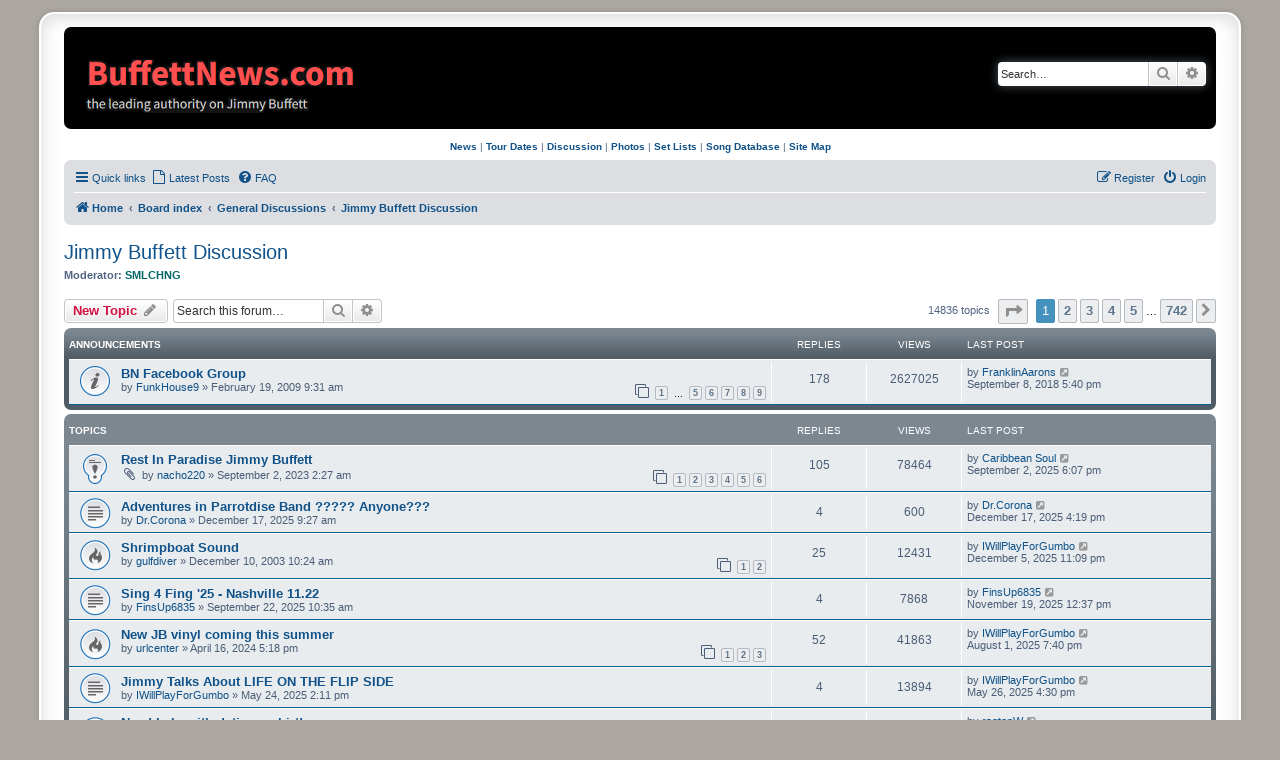

--- FILE ---
content_type: text/html; charset=UTF-8
request_url: https://www.buffettnews.com/forum/viewforum.php?f=1&sid=b5b3d1e2b538c3864b16e55b87fef54b
body_size: 10253
content:
<!DOCTYPE html>
<html dir="ltr" lang="en-gb">
<head>
<meta charset="utf-8" />
<meta http-equiv="X-UA-Compatible" content="IE=edge">
<meta name="viewport" content="width=device-width, initial-scale=1" />

<title>Jimmy Buffett Discussion - BuffettNews.com</title>


	<link rel="canonical" href="https://www.buffettnews.com/forum/viewforum.php?f=1">

<!--
	phpBB style name: prosilver Special Edition
	Based on style:   prosilver (this is the default phpBB3 style)
	Original author:  Tom Beddard ( http://www.subBlue.com/ )
	Modified by:      phpBB Limited ( https://www.phpbb.com/ )
-->


<link href="./styles/prosilver/theme/normalize.css?assets_version=61" rel="stylesheet">
<link href="./styles/prosilver/theme/base.css?assets_version=61" rel="stylesheet">
<link href="./styles/prosilver/theme/utilities.css?assets_version=61" rel="stylesheet">
<link href="./styles/prosilver/theme/common.css?assets_version=61" rel="stylesheet">
<link href="./styles/prosilver/theme/links.css?assets_version=61" rel="stylesheet">
<link href="./styles/prosilver/theme/content.css?assets_version=61" rel="stylesheet">
<link href="./styles/prosilver/theme/buttons.css?assets_version=61" rel="stylesheet">
<link href="./styles/prosilver/theme/cp.css?assets_version=61" rel="stylesheet">
<link href="./styles/prosilver/theme/forms.css?assets_version=61" rel="stylesheet">
<link href="./styles/prosilver/theme/icons.css?assets_version=61" rel="stylesheet">
<link href="./styles/prosilver/theme/colours.css?assets_version=61" rel="stylesheet">
<link href="./styles/prosilver/theme/responsive.css?assets_version=61" rel="stylesheet">

<link href="./assets/css/font-awesome.min.css?assets_version=61" rel="stylesheet">
<link href="./styles/prosilver_se/theme/stylesheet.css?assets_version=61" rel="stylesheet">
<link href="./styles/prosilver/theme/en_us/stylesheet.css?assets_version=61" rel="stylesheet">




<!--[if lte IE 9]>
	<link href="./styles/prosilver/theme/tweaks.css?assets_version=61" rel="stylesheet">
<![endif]-->






<script>
  (function(i,s,o,g,r,a,m){i['GoogleAnalyticsObject']=r;i[r]=i[r]||function(){
  (i[r].q=i[r].q||[]).push(arguments)},i[r].l=1*new Date();a=s.createElement(o),
  m=s.getElementsByTagName(o)[0];a.async=1;a.src=g;m.parentNode.insertBefore(a,m)
  })(window,document,'script','//www.google-analytics.com/analytics.js','ga');

  ga('create', 'UA-4297762-1', 'auto');
  ga('send', 'pageview');

</script>

</head>
<body id="phpbb" class="nojs notouch section-viewforum ltr ">


<div id="wrap" class="wrap">
	<a id="top" class="top-anchor" accesskey="t"></a>
	<div id="page-header">
		<div class="headerbar" role="banner">
					<div class="inner">

			<div id="site-description" class="site-description">
				<a id="logo" class="logo" href="https://www.buffettnews.com" title="Home">
					<span class="site_logo"></span>
				</a>
				<h1>BuffettNews.com</h1>

<div style="padding-top: 20px; padding-left: 1px;">
	<div class="alignleft">
     <script type="text/javascript">
       	amzn_assoc_ad_type = "banner";
	amzn_assoc_marketplace = "amazon";
	amzn_assoc_region = "US";
	amzn_assoc_placement = "assoc_banner_placement_default";
	amzn_assoc_banner_type = "ez";
	amzn_assoc_p = "13";
	amzn_assoc_width = "468";
	amzn_assoc_height = "60";
	amzn_assoc_tracking_id = "thefeedingfrenzy";
	amzn_assoc_linkid = "1536de333098debac62c753213d21a22";
     </script>
     <script src="//z-na.amazon-adsystem.com/widgets/q?ServiceVersion=20070822&Operation=GetScript&ID=OneJS&WS=1"></script>
    </div>
</div>

				<p class="skiplink"><a href="#start_here">Skip to content</a></p>
			</div>

									<div id="search-box" class="search-box search-header" role="search">
				<form action="./search.php?sid=747b20d3de92b056b876455f7ffcd468" method="get" id="search">
				<fieldset>
					<input name="keywords" id="keywords" type="search" maxlength="128" title="Search for keywords" class="inputbox search tiny" size="20" value="" placeholder="Search…" />
					<button class="button button-search" type="submit" title="Search">
						<i class="icon fa-search fa-fw" aria-hidden="true"></i><span class="sr-only">Search</span>
					</button>
					<a href="./search.php?sid=747b20d3de92b056b876455f7ffcd468" class="button button-search-end" title="Advanced search">
						<i class="icon fa-cog fa-fw" aria-hidden="true"></i><span class="sr-only">Advanced search</span>
					</a>
					<input type="hidden" name="sid" value="747b20d3de92b056b876455f7ffcd468" />

				</fieldset>
				</form>
			</div>
						
			</div>
					</div>
		
<div style="padding-top: 8px; padding-bottom: 8px;">
<center><a href=https://www.buffettnews.com/><b>News</b></a> | <a href=https://www.buffettnews.com/tourdates/><b>Tour Dates</b></a> | <a href=https://www.buffettnews.com/forum/><b>Discussion</b></a> | <a href=https://www.buffettnews.com/photo-gallery/><b>Photos</b></a> | <a href=https://www.buffettnews.com/resources/setlists/><b>Set Lists</b></a> | <a href=https://www.buffettnews.com/resources/songs/><b>Song Database</b></a> | <a href=https://www.buffettnews.com/sitemap/><b>Site Map</b></a></center>
</div>
		<div class="navbar" role="navigation">
	<div class="inner">

	<ul id="nav-main" class="nav-main linklist" role="menubar">

		<li id="quick-links" class="quick-links dropdown-container responsive-menu" data-skip-responsive="true">
			<a href="#" class="dropdown-trigger">
				<i class="icon fa-bars fa-fw" aria-hidden="true"></i><span>Quick links</span>
			</a>
			<div class="dropdown">
				<div class="pointer"><div class="pointer-inner"></div></div>
				<ul class="dropdown-contents" role="menu">
					
											<li class="separator"></li>
																									<li>
								<a href="./search.php?search_id=unanswered&amp;sid=747b20d3de92b056b876455f7ffcd468" role="menuitem">
									<i class="icon fa-file-o fa-fw icon-gray" aria-hidden="true"></i><span>Unanswered topics</span>
								</a>
							</li>
							<li>
								<a href="./search.php?search_id=active_topics&amp;sid=747b20d3de92b056b876455f7ffcd468" role="menuitem">
									<i class="icon fa-file-o fa-fw icon-blue" aria-hidden="true"></i><span>Active topics</span>
								</a>
							</li>
							<li class="separator"></li>
							<li>
								<a href="./search.php?sid=747b20d3de92b056b876455f7ffcd468" role="menuitem">
									<i class="icon fa-search fa-fw" aria-hidden="true"></i><span>Search</span>
								</a>
							</li>
					
										<li class="separator"></li>

									</ul>
			</div>
		</li>

		
		<li data-last-responsive="true">
			<a href="./search.php?search_id=active_topics&amp;sid=747b20d3de92b056b876455f7ffcd468" title="Latest Posts" role="menuitem">
				<i class="icon fa-file-o fa-fw" aria-hidden="true"></i><span>Latest Posts</span>
			</a>
		</li>


		<li data-skip-responsive="true">
			<a href="/forum/app.php/help/faq?sid=747b20d3de92b056b876455f7ffcd468" rel="help" title="Frequently Asked Questions" role="menuitem">
				<i class="icon fa-question-circle fa-fw" aria-hidden="true"></i><span>FAQ</span>
			</a>
		</li>
						
			<li class="rightside"  data-skip-responsive="true">
			<a href="./ucp.php?mode=login&amp;redirect=viewforum.php%3Ff%3D1&amp;sid=747b20d3de92b056b876455f7ffcd468" title="Login" accesskey="x" role="menuitem">
				<i class="icon fa-power-off fa-fw" aria-hidden="true"></i><span>Login</span>
			</a>
		</li>
					<li class="rightside" data-skip-responsive="true">
				<a href="./ucp.php?mode=register&amp;sid=747b20d3de92b056b876455f7ffcd468" role="menuitem">
					<i class="icon fa-pencil-square-o  fa-fw" aria-hidden="true"></i><span>Register</span>
				</a>
			</li>
						</ul>

	<ul id="nav-breadcrumbs" class="nav-breadcrumbs linklist navlinks" role="menubar">
				
		
		<li class="breadcrumbs" itemscope itemtype="https://schema.org/BreadcrumbList">

							<span class="crumb" itemtype="https://schema.org/ListItem" itemprop="itemListElement" itemscope><a itemprop="item" href="https://www.buffettnews.com" data-navbar-reference="home"><i class="icon fa-home fa-fw" aria-hidden="true"></i><span itemprop="name">Home</span></a><meta itemprop="position" content="1" /></span>
			
							<span class="crumb" itemtype="https://schema.org/ListItem" itemprop="itemListElement" itemscope><a itemprop="item" href="./index.php?sid=747b20d3de92b056b876455f7ffcd468" accesskey="h" data-navbar-reference="index"><span itemprop="name">Board index</span></a><meta itemprop="position" content="2" /></span>

											
								<span class="crumb" itemtype="https://schema.org/ListItem" itemprop="itemListElement" itemscope data-forum-id="58"><a itemprop="item" href="./viewforum.php?f=58&amp;sid=747b20d3de92b056b876455f7ffcd468"><span itemprop="name">General Discussions</span></a><meta itemprop="position" content="3" /></span>
															
								<span class="crumb" itemtype="https://schema.org/ListItem" itemprop="itemListElement" itemscope data-forum-id="1"><a itemprop="item" href="./viewforum.php?f=1&amp;sid=747b20d3de92b056b876455f7ffcd468"><span itemprop="name">Jimmy Buffett Discussion</span></a><meta itemprop="position" content="4" /></span>
							
					</li>

		
					<li class="rightside responsive-search">
				<a href="./search.php?sid=747b20d3de92b056b876455f7ffcd468" title="View the advanced search options" role="menuitem">
					<i class="icon fa-search fa-fw" aria-hidden="true"></i><span class="sr-only">Search</span>
				</a>
			</li>
			</ul>

	</div>
</div>
	</div>

	
	<a id="start_here" class="anchor"></a>
	<div id="page-body" class="page-body" role="main">
		
		<h2 class="forum-title"><a href="./viewforum.php?f=1&amp;sid=747b20d3de92b056b876455f7ffcd468">Jimmy Buffett Discussion</a></h2>
<div>
	<!-- NOTE: remove the style="display: none" when you want to have the forum description on the forum body -->
	<div style="display: none !important;">Here you can discuss any Buffett related topic.<br /></div>	<p><strong>Moderator:</strong> <a href="./memberlist.php?mode=viewprofile&amp;u=1117&amp;sid=747b20d3de92b056b876455f7ffcd468" style="color: #006666;" class="username-coloured">SMLCHNG</a></p></div>



	<div class="action-bar bar-top">

				
		<a href="./posting.php?mode=post&amp;f=1&amp;sid=747b20d3de92b056b876455f7ffcd468" class="button" title="Post a new topic">
							<span>New Topic</span> <i class="icon fa-pencil fa-fw" aria-hidden="true"></i>
					</a>
				
			<div class="search-box" role="search">
			<form method="get" id="forum-search" action="./search.php?sid=747b20d3de92b056b876455f7ffcd468">
			<fieldset>
				<input class="inputbox search tiny" type="search" name="keywords" id="search_keywords" size="20" placeholder="Search this forum…" />
				<button class="button button-search" type="submit" title="Search">
					<i class="icon fa-search fa-fw" aria-hidden="true"></i><span class="sr-only">Search</span>
				</button>
				<a href="./search.php?fid%5B%5D=1&amp;sid=747b20d3de92b056b876455f7ffcd468" class="button button-search-end" title="Advanced search">
					<i class="icon fa-cog fa-fw" aria-hidden="true"></i><span class="sr-only">Advanced search</span>
				</a>
				<input type="hidden" name="fid[0]" value="1" />
<input type="hidden" name="sid" value="747b20d3de92b056b876455f7ffcd468" />

			</fieldset>
			</form>
		</div>
	
	<div class="pagination">
				14836 topics
					<ul>
	<li class="dropdown-container dropdown-button-control dropdown-page-jump page-jump">
		<a class="button button-icon-only dropdown-trigger" href="#" title="Click to jump to page…" role="button"><i class="icon fa-level-down fa-rotate-270" aria-hidden="true"></i><span class="sr-only">Page <strong>1</strong> of <strong>742</strong></span></a>
		<div class="dropdown">
			<div class="pointer"><div class="pointer-inner"></div></div>
			<ul class="dropdown-contents">
				<li>Jump to page:</li>
				<li class="page-jump-form">
					<input type="number" name="page-number" min="1" max="999999" title="Enter the page number you wish to go to" class="inputbox tiny" data-per-page="20" data-base-url=".&#x2F;viewforum.php&#x3F;f&#x3D;1&amp;amp&#x3B;sid&#x3D;747b20d3de92b056b876455f7ffcd468" data-start-name="start" />
					<input class="button2" value="Go" type="button" />
				</li>
			</ul>
		</div>
	</li>
		<li class="active"><span>1</span></li>
				<li><a class="button" href="./viewforum.php?f=1&amp;sid=747b20d3de92b056b876455f7ffcd468&amp;start=20" role="button">2</a></li>
				<li><a class="button" href="./viewforum.php?f=1&amp;sid=747b20d3de92b056b876455f7ffcd468&amp;start=40" role="button">3</a></li>
				<li><a class="button" href="./viewforum.php?f=1&amp;sid=747b20d3de92b056b876455f7ffcd468&amp;start=60" role="button">4</a></li>
				<li><a class="button" href="./viewforum.php?f=1&amp;sid=747b20d3de92b056b876455f7ffcd468&amp;start=80" role="button">5</a></li>
			<li class="ellipsis" role="separator"><span>…</span></li>
				<li><a class="button" href="./viewforum.php?f=1&amp;sid=747b20d3de92b056b876455f7ffcd468&amp;start=14820" role="button">742</a></li>
				<li class="arrow next"><a class="button button-icon-only" href="./viewforum.php?f=1&amp;sid=747b20d3de92b056b876455f7ffcd468&amp;start=20" rel="next" role="button"><i class="icon fa-chevron-right fa-fw" aria-hidden="true"></i><span class="sr-only">Next</span></a></li>
	</ul>
			</div>

	</div>




	
			<div class="forumbg announcement">
		<div class="inner">
		<ul class="topiclist">
			<li class="header">
				<dl class="row-item">
					<dt><div class="list-inner">Announcements</div></dt>
					<dd class="posts">Replies</dd>
					<dd class="views">Views</dd>
					<dd class="lastpost"><span>Last post</span></dd>
				</dl>
			</li>
		</ul>
		<ul class="topiclist topics">
	
				<li class="row bg1 global-announce">
						<dl class="row-item global_read">
				<dt title="No unread posts">
										<div class="list-inner">
																		<a href="./viewtopic.php?t=75560&amp;sid=747b20d3de92b056b876455f7ffcd468" class="topictitle">BN Facebook Group</a>																								<br />
						
												<div class="responsive-show" style="display: none;">
							Last post by <a href="./memberlist.php?mode=viewprofile&amp;u=32003&amp;sid=747b20d3de92b056b876455f7ffcd468" class="username">FranklinAarons</a> &laquo; <a href="./viewtopic.php?p=4142609&amp;sid=747b20d3de92b056b876455f7ffcd468#p4142609" title="Go to last post"><time datetime="2018-09-08T21:40:35+00:00">September 8, 2018 5:40 pm</time></a>
													</div>
														<span class="responsive-show left-box" style="display: none;">Replies: <strong>178</strong></span>
													
						<div class="topic-poster responsive-hide left-box">
																												by <a href="./memberlist.php?mode=viewprofile&amp;u=13314&amp;sid=747b20d3de92b056b876455f7ffcd468" class="username">FunkHouse9</a> &raquo; <time datetime="2009-02-19T14:31:11+00:00">February 19, 2009 9:31 am</time>
																				</div>

												<div class="pagination">
							<span><i class="icon fa-clone fa-fw" aria-hidden="true"></i></span>
							<ul>
															<li><a class="button" href="./viewtopic.php?t=75560&amp;sid=747b20d3de92b056b876455f7ffcd468">1</a></li>
																							<li class="ellipsis"><span>…</span></li>
																							<li><a class="button" href="./viewtopic.php?t=75560&amp;sid=747b20d3de92b056b876455f7ffcd468&amp;start=80">5</a></li>
																							<li><a class="button" href="./viewtopic.php?t=75560&amp;sid=747b20d3de92b056b876455f7ffcd468&amp;start=100">6</a></li>
																							<li><a class="button" href="./viewtopic.php?t=75560&amp;sid=747b20d3de92b056b876455f7ffcd468&amp;start=120">7</a></li>
																							<li><a class="button" href="./viewtopic.php?t=75560&amp;sid=747b20d3de92b056b876455f7ffcd468&amp;start=140">8</a></li>
																							<li><a class="button" href="./viewtopic.php?t=75560&amp;sid=747b20d3de92b056b876455f7ffcd468&amp;start=160">9</a></li>
																																													</ul>
						</div>
						
											</div>
				</dt>
				<dd class="posts">178 <dfn>Replies</dfn></dd>
				<dd class="views">2627025 <dfn>Views</dfn></dd>
				<dd class="lastpost">
					<span><dfn>Last post </dfn>by <a href="./memberlist.php?mode=viewprofile&amp;u=32003&amp;sid=747b20d3de92b056b876455f7ffcd468" class="username">FranklinAarons</a>													<a href="./viewtopic.php?p=4142609&amp;sid=747b20d3de92b056b876455f7ffcd468#p4142609" title="Go to last post">
								<i class="icon fa-external-link-square fa-fw icon-lightgray icon-md" aria-hidden="true"></i><span class="sr-only"></span>
							</a>
												<br /><time datetime="2018-09-08T21:40:35+00:00">September 8, 2018 5:40 pm</time>
					</span>
				</dd>
			</dl>
					</li>
		
	

			</ul>
		</div>
	</div>
	
			<div class="forumbg">
		<div class="inner">
		<ul class="topiclist">
			<li class="header">
				<dl class="row-item">
					<dt><div class="list-inner">Topics</div></dt>
					<dd class="posts">Replies</dd>
					<dd class="views">Views</dd>
					<dd class="lastpost"><span>Last post</span></dd>
				</dl>
			</li>
		</ul>
		<ul class="topiclist topics">
	
				<li class="row bg2 sticky">
						<dl class="row-item sticky_read">
				<dt title="No unread posts">
										<div class="list-inner">
																		<a href="./viewtopic.php?t=103146&amp;sid=747b20d3de92b056b876455f7ffcd468" class="topictitle">Rest In Paradise Jimmy Buffett</a>																								<br />
						
												<div class="responsive-show" style="display: none;">
							Last post by <a href="./memberlist.php?mode=viewprofile&amp;u=8&amp;sid=747b20d3de92b056b876455f7ffcd468" class="username">Caribbean Soul</a> &laquo; <a href="./viewtopic.php?p=4229077&amp;sid=747b20d3de92b056b876455f7ffcd468#p4229077" title="Go to last post"><time datetime="2025-09-02T22:07:20+00:00">September 2, 2025 6:07 pm</time></a>
													</div>
														<span class="responsive-show left-box" style="display: none;">Replies: <strong>105</strong></span>
													
						<div class="topic-poster responsive-hide left-box">
														<i class="icon fa-paperclip fa-fw" aria-hidden="true"></i>														by <a href="./memberlist.php?mode=viewprofile&amp;u=38302&amp;sid=747b20d3de92b056b876455f7ffcd468" class="username">nacho220</a> &raquo; <time datetime="2023-09-02T06:27:33+00:00">September 2, 2023 2:27 am</time>
																				</div>

												<div class="pagination">
							<span><i class="icon fa-clone fa-fw" aria-hidden="true"></i></span>
							<ul>
															<li><a class="button" href="./viewtopic.php?t=103146&amp;sid=747b20d3de92b056b876455f7ffcd468">1</a></li>
																							<li><a class="button" href="./viewtopic.php?t=103146&amp;sid=747b20d3de92b056b876455f7ffcd468&amp;start=20">2</a></li>
																							<li><a class="button" href="./viewtopic.php?t=103146&amp;sid=747b20d3de92b056b876455f7ffcd468&amp;start=40">3</a></li>
																							<li><a class="button" href="./viewtopic.php?t=103146&amp;sid=747b20d3de92b056b876455f7ffcd468&amp;start=60">4</a></li>
																							<li><a class="button" href="./viewtopic.php?t=103146&amp;sid=747b20d3de92b056b876455f7ffcd468&amp;start=80">5</a></li>
																							<li><a class="button" href="./viewtopic.php?t=103146&amp;sid=747b20d3de92b056b876455f7ffcd468&amp;start=100">6</a></li>
																																													</ul>
						</div>
						
											</div>
				</dt>
				<dd class="posts">105 <dfn>Replies</dfn></dd>
				<dd class="views">78464 <dfn>Views</dfn></dd>
				<dd class="lastpost">
					<span><dfn>Last post </dfn>by <a href="./memberlist.php?mode=viewprofile&amp;u=8&amp;sid=747b20d3de92b056b876455f7ffcd468" class="username">Caribbean Soul</a>													<a href="./viewtopic.php?p=4229077&amp;sid=747b20d3de92b056b876455f7ffcd468#p4229077" title="Go to last post">
								<i class="icon fa-external-link-square fa-fw icon-lightgray icon-md" aria-hidden="true"></i><span class="sr-only"></span>
							</a>
												<br /><time datetime="2025-09-02T22:07:20+00:00">September 2, 2025 6:07 pm</time>
					</span>
				</dd>
			</dl>
					</li>
		
	

	
	
				<li class="row bg1">
						<dl class="row-item topic_read">
				<dt title="No unread posts">
										<div class="list-inner">
																		<a href="./viewtopic.php?t=104284&amp;sid=747b20d3de92b056b876455f7ffcd468" class="topictitle">Adventures in Parrotdise Band ????? Anyone???</a>																								<br />
						
												<div class="responsive-show" style="display: none;">
							Last post by <a href="./memberlist.php?mode=viewprofile&amp;u=2177&amp;sid=747b20d3de92b056b876455f7ffcd468" class="username">Dr.Corona</a> &laquo; <a href="./viewtopic.php?p=4231074&amp;sid=747b20d3de92b056b876455f7ffcd468#p4231074" title="Go to last post"><time datetime="2025-12-17T21:19:30+00:00">December 17, 2025 4:19 pm</time></a>
													</div>
														<span class="responsive-show left-box" style="display: none;">Replies: <strong>4</strong></span>
													
						<div class="topic-poster responsive-hide left-box">
																												by <a href="./memberlist.php?mode=viewprofile&amp;u=2177&amp;sid=747b20d3de92b056b876455f7ffcd468" class="username">Dr.Corona</a> &raquo; <time datetime="2025-12-17T14:27:07+00:00">December 17, 2025 9:27 am</time>
																				</div>

						
											</div>
				</dt>
				<dd class="posts">4 <dfn>Replies</dfn></dd>
				<dd class="views">600 <dfn>Views</dfn></dd>
				<dd class="lastpost">
					<span><dfn>Last post </dfn>by <a href="./memberlist.php?mode=viewprofile&amp;u=2177&amp;sid=747b20d3de92b056b876455f7ffcd468" class="username">Dr.Corona</a>													<a href="./viewtopic.php?p=4231074&amp;sid=747b20d3de92b056b876455f7ffcd468#p4231074" title="Go to last post">
								<i class="icon fa-external-link-square fa-fw icon-lightgray icon-md" aria-hidden="true"></i><span class="sr-only"></span>
							</a>
												<br /><time datetime="2025-12-17T21:19:30+00:00">December 17, 2025 4:19 pm</time>
					</span>
				</dd>
			</dl>
					</li>
		
	

	
	
				<li class="row bg2">
						<dl class="row-item topic_read_hot">
				<dt title="No unread posts">
										<div class="list-inner">
																		<a href="./viewtopic.php?t=19838&amp;sid=747b20d3de92b056b876455f7ffcd468" class="topictitle">Shrimpboat Sound</a>																								<br />
						
												<div class="responsive-show" style="display: none;">
							Last post by <a href="./memberlist.php?mode=viewprofile&amp;u=39282&amp;sid=747b20d3de92b056b876455f7ffcd468" class="username">IWillPlayForGumbo</a> &laquo; <a href="./viewtopic.php?p=4230794&amp;sid=747b20d3de92b056b876455f7ffcd468#p4230794" title="Go to last post"><time datetime="2025-12-06T04:09:01+00:00">December 5, 2025 11:09 pm</time></a>
													</div>
														<span class="responsive-show left-box" style="display: none;">Replies: <strong>25</strong></span>
													
						<div class="topic-poster responsive-hide left-box">
																												by <a href="./memberlist.php?mode=viewprofile&amp;u=1209&amp;sid=747b20d3de92b056b876455f7ffcd468" class="username">gulfdiver</a> &raquo; <time datetime="2003-12-10T15:24:09+00:00">December 10, 2003 10:24 am</time>
																				</div>

												<div class="pagination">
							<span><i class="icon fa-clone fa-fw" aria-hidden="true"></i></span>
							<ul>
															<li><a class="button" href="./viewtopic.php?t=19838&amp;sid=747b20d3de92b056b876455f7ffcd468">1</a></li>
																							<li><a class="button" href="./viewtopic.php?t=19838&amp;sid=747b20d3de92b056b876455f7ffcd468&amp;start=20">2</a></li>
																																													</ul>
						</div>
						
											</div>
				</dt>
				<dd class="posts">25 <dfn>Replies</dfn></dd>
				<dd class="views">12431 <dfn>Views</dfn></dd>
				<dd class="lastpost">
					<span><dfn>Last post </dfn>by <a href="./memberlist.php?mode=viewprofile&amp;u=39282&amp;sid=747b20d3de92b056b876455f7ffcd468" class="username">IWillPlayForGumbo</a>													<a href="./viewtopic.php?p=4230794&amp;sid=747b20d3de92b056b876455f7ffcd468#p4230794" title="Go to last post">
								<i class="icon fa-external-link-square fa-fw icon-lightgray icon-md" aria-hidden="true"></i><span class="sr-only"></span>
							</a>
												<br /><time datetime="2025-12-06T04:09:01+00:00">December 5, 2025 11:09 pm</time>
					</span>
				</dd>
			</dl>
					</li>
		
	

	
	
				<li class="row bg1">
						<dl class="row-item topic_read">
				<dt title="No unread posts">
										<div class="list-inner">
																		<a href="./viewtopic.php?t=104186&amp;sid=747b20d3de92b056b876455f7ffcd468" class="topictitle">Sing 4 Fing '25 - Nashville 11.22</a>																								<br />
						
												<div class="responsive-show" style="display: none;">
							Last post by <a href="./memberlist.php?mode=viewprofile&amp;u=26881&amp;sid=747b20d3de92b056b876455f7ffcd468" class="username">FinsUp6835</a> &laquo; <a href="./viewtopic.php?p=4230555&amp;sid=747b20d3de92b056b876455f7ffcd468#p4230555" title="Go to last post"><time datetime="2025-11-19T17:37:03+00:00">November 19, 2025 12:37 pm</time></a>
													</div>
														<span class="responsive-show left-box" style="display: none;">Replies: <strong>4</strong></span>
													
						<div class="topic-poster responsive-hide left-box">
																												by <a href="./memberlist.php?mode=viewprofile&amp;u=26881&amp;sid=747b20d3de92b056b876455f7ffcd468" class="username">FinsUp6835</a> &raquo; <time datetime="2025-09-22T14:35:44+00:00">September 22, 2025 10:35 am</time>
																				</div>

						
											</div>
				</dt>
				<dd class="posts">4 <dfn>Replies</dfn></dd>
				<dd class="views">7868 <dfn>Views</dfn></dd>
				<dd class="lastpost">
					<span><dfn>Last post </dfn>by <a href="./memberlist.php?mode=viewprofile&amp;u=26881&amp;sid=747b20d3de92b056b876455f7ffcd468" class="username">FinsUp6835</a>													<a href="./viewtopic.php?p=4230555&amp;sid=747b20d3de92b056b876455f7ffcd468#p4230555" title="Go to last post">
								<i class="icon fa-external-link-square fa-fw icon-lightgray icon-md" aria-hidden="true"></i><span class="sr-only"></span>
							</a>
												<br /><time datetime="2025-11-19T17:37:03+00:00">November 19, 2025 12:37 pm</time>
					</span>
				</dd>
			</dl>
					</li>
		
	

	
	
				<li class="row bg2">
						<dl class="row-item topic_read_hot">
				<dt title="No unread posts">
										<div class="list-inner">
																		<a href="./viewtopic.php?t=103521&amp;sid=747b20d3de92b056b876455f7ffcd468" class="topictitle">New JB vinyl coming this summer</a>																								<br />
						
												<div class="responsive-show" style="display: none;">
							Last post by <a href="./memberlist.php?mode=viewprofile&amp;u=39282&amp;sid=747b20d3de92b056b876455f7ffcd468" class="username">IWillPlayForGumbo</a> &laquo; <a href="./viewtopic.php?p=4228508&amp;sid=747b20d3de92b056b876455f7ffcd468#p4228508" title="Go to last post"><time datetime="2025-08-01T23:40:23+00:00">August 1, 2025 7:40 pm</time></a>
													</div>
														<span class="responsive-show left-box" style="display: none;">Replies: <strong>52</strong></span>
													
						<div class="topic-poster responsive-hide left-box">
																												by <a href="./memberlist.php?mode=viewprofile&amp;u=4806&amp;sid=747b20d3de92b056b876455f7ffcd468" class="username">urlcenter</a> &raquo; <time datetime="2024-04-16T21:18:04+00:00">April 16, 2024 5:18 pm</time>
																				</div>

												<div class="pagination">
							<span><i class="icon fa-clone fa-fw" aria-hidden="true"></i></span>
							<ul>
															<li><a class="button" href="./viewtopic.php?t=103521&amp;sid=747b20d3de92b056b876455f7ffcd468">1</a></li>
																							<li><a class="button" href="./viewtopic.php?t=103521&amp;sid=747b20d3de92b056b876455f7ffcd468&amp;start=20">2</a></li>
																							<li><a class="button" href="./viewtopic.php?t=103521&amp;sid=747b20d3de92b056b876455f7ffcd468&amp;start=40">3</a></li>
																																													</ul>
						</div>
						
											</div>
				</dt>
				<dd class="posts">52 <dfn>Replies</dfn></dd>
				<dd class="views">41863 <dfn>Views</dfn></dd>
				<dd class="lastpost">
					<span><dfn>Last post </dfn>by <a href="./memberlist.php?mode=viewprofile&amp;u=39282&amp;sid=747b20d3de92b056b876455f7ffcd468" class="username">IWillPlayForGumbo</a>													<a href="./viewtopic.php?p=4228508&amp;sid=747b20d3de92b056b876455f7ffcd468#p4228508" title="Go to last post">
								<i class="icon fa-external-link-square fa-fw icon-lightgray icon-md" aria-hidden="true"></i><span class="sr-only"></span>
							</a>
												<br /><time datetime="2025-08-01T23:40:23+00:00">August 1, 2025 7:40 pm</time>
					</span>
				</dd>
			</dl>
					</li>
		
	

	
	
				<li class="row bg1">
						<dl class="row-item topic_read">
				<dt title="No unread posts">
										<div class="list-inner">
																		<a href="./viewtopic.php?t=104031&amp;sid=747b20d3de92b056b876455f7ffcd468" class="topictitle">Jimmy Talks About LIFE ON THE FLIP SIDE</a>																								<br />
						
												<div class="responsive-show" style="display: none;">
							Last post by <a href="./memberlist.php?mode=viewprofile&amp;u=39282&amp;sid=747b20d3de92b056b876455f7ffcd468" class="username">IWillPlayForGumbo</a> &laquo; <a href="./viewtopic.php?p=4227286&amp;sid=747b20d3de92b056b876455f7ffcd468#p4227286" title="Go to last post"><time datetime="2025-05-26T20:30:24+00:00">May 26, 2025 4:30 pm</time></a>
													</div>
														<span class="responsive-show left-box" style="display: none;">Replies: <strong>4</strong></span>
													
						<div class="topic-poster responsive-hide left-box">
																												by <a href="./memberlist.php?mode=viewprofile&amp;u=39282&amp;sid=747b20d3de92b056b876455f7ffcd468" class="username">IWillPlayForGumbo</a> &raquo; <time datetime="2025-05-24T18:11:21+00:00">May 24, 2025 2:11 pm</time>
																				</div>

						
											</div>
				</dt>
				<dd class="posts">4 <dfn>Replies</dfn></dd>
				<dd class="views">13894 <dfn>Views</dfn></dd>
				<dd class="lastpost">
					<span><dfn>Last post </dfn>by <a href="./memberlist.php?mode=viewprofile&amp;u=39282&amp;sid=747b20d3de92b056b876455f7ffcd468" class="username">IWillPlayForGumbo</a>													<a href="./viewtopic.php?p=4227286&amp;sid=747b20d3de92b056b876455f7ffcd468#p4227286" title="Go to last post">
								<i class="icon fa-external-link-square fa-fw icon-lightgray icon-md" aria-hidden="true"></i><span class="sr-only"></span>
							</a>
												<br /><time datetime="2025-05-26T20:30:24+00:00">May 26, 2025 4:30 pm</time>
					</span>
				</dd>
			</dl>
					</li>
		
	

	
	
				<li class="row bg2">
						<dl class="row-item topic_read_hot">
				<dt title="No unread posts">
										<div class="list-inner">
																		<a href="./viewtopic.php?t=10480&amp;sid=747b20d3de92b056b876455f7ffcd468" class="topictitle">Need help with dating a shirt!</a>																								<br />
						
												<div class="responsive-show" style="display: none;">
							Last post by <a href="./memberlist.php?mode=viewprofile&amp;u=1144&amp;sid=747b20d3de92b056b876455f7ffcd468" class="username">ragtopW</a> &laquo; <a href="./viewtopic.php?p=4227262&amp;sid=747b20d3de92b056b876455f7ffcd468#p4227262" title="Go to last post"><time datetime="2025-05-25T06:00:02+00:00">May 25, 2025 2:00 am</time></a>
													</div>
														<span class="responsive-show left-box" style="display: none;">Replies: <strong>1419</strong></span>
													
						<div class="topic-poster responsive-hide left-box">
														<i class="icon fa-paperclip fa-fw" aria-hidden="true"></i>														by <a href="./memberlist.php?mode=viewprofile&amp;u=2057&amp;sid=747b20d3de92b056b876455f7ffcd468" class="username">UnpopularPoet80</a> &raquo; <time datetime="2002-04-22T21:54:00+00:00">April 22, 2002 5:54 pm</time>
																				</div>

												<div class="pagination">
							<span><i class="icon fa-clone fa-fw" aria-hidden="true"></i></span>
							<ul>
															<li><a class="button" href="./viewtopic.php?t=10480&amp;sid=747b20d3de92b056b876455f7ffcd468">1</a></li>
																							<li class="ellipsis"><span>…</span></li>
																							<li><a class="button" href="./viewtopic.php?t=10480&amp;sid=747b20d3de92b056b876455f7ffcd468&amp;start=1320">67</a></li>
																							<li><a class="button" href="./viewtopic.php?t=10480&amp;sid=747b20d3de92b056b876455f7ffcd468&amp;start=1340">68</a></li>
																							<li><a class="button" href="./viewtopic.php?t=10480&amp;sid=747b20d3de92b056b876455f7ffcd468&amp;start=1360">69</a></li>
																							<li><a class="button" href="./viewtopic.php?t=10480&amp;sid=747b20d3de92b056b876455f7ffcd468&amp;start=1380">70</a></li>
																							<li><a class="button" href="./viewtopic.php?t=10480&amp;sid=747b20d3de92b056b876455f7ffcd468&amp;start=1400">71</a></li>
																																													</ul>
						</div>
						
											</div>
				</dt>
				<dd class="posts">1419 <dfn>Replies</dfn></dd>
				<dd class="views">223239 <dfn>Views</dfn></dd>
				<dd class="lastpost">
					<span><dfn>Last post </dfn>by <a href="./memberlist.php?mode=viewprofile&amp;u=1144&amp;sid=747b20d3de92b056b876455f7ffcd468" class="username">ragtopW</a>													<a href="./viewtopic.php?p=4227262&amp;sid=747b20d3de92b056b876455f7ffcd468#p4227262" title="Go to last post">
								<i class="icon fa-external-link-square fa-fw icon-lightgray icon-md" aria-hidden="true"></i><span class="sr-only"></span>
							</a>
												<br /><time datetime="2025-05-25T06:00:02+00:00">May 25, 2025 2:00 am</time>
					</span>
				</dd>
			</dl>
					</li>
		
	

	
	
				<li class="row bg1">
						<dl class="row-item topic_read">
				<dt title="No unread posts">
										<div class="list-inner">
																		<a href="./viewtopic.php?t=91805&amp;sid=747b20d3de92b056b876455f7ffcd468" class="topictitle">Remittance man question</a>																								<br />
						
												<div class="responsive-show" style="display: none;">
							Last post by <a href="./memberlist.php?mode=viewprofile&amp;u=14236&amp;sid=747b20d3de92b056b876455f7ffcd468" class="username">LaTda!</a> &laquo; <a href="./viewtopic.php?p=4227015&amp;sid=747b20d3de92b056b876455f7ffcd468#p4227015" title="Go to last post"><time datetime="2025-05-10T23:19:30+00:00">May 10, 2025 7:19 pm</time></a>
													</div>
														<span class="responsive-show left-box" style="display: none;">Replies: <strong>21</strong></span>
													
						<div class="topic-poster responsive-hide left-box">
																												by <a href="./memberlist.php?mode=viewprofile&amp;u=1768&amp;sid=747b20d3de92b056b876455f7ffcd468" class="username">bananaman</a> &raquo; <time datetime="2013-09-02T00:43:25+00:00">September 1, 2013 8:43 pm</time>
																				</div>

												<div class="pagination">
							<span><i class="icon fa-clone fa-fw" aria-hidden="true"></i></span>
							<ul>
															<li><a class="button" href="./viewtopic.php?t=91805&amp;sid=747b20d3de92b056b876455f7ffcd468">1</a></li>
																							<li><a class="button" href="./viewtopic.php?t=91805&amp;sid=747b20d3de92b056b876455f7ffcd468&amp;start=20">2</a></li>
																																													</ul>
						</div>
						
											</div>
				</dt>
				<dd class="posts">21 <dfn>Replies</dfn></dd>
				<dd class="views">19865 <dfn>Views</dfn></dd>
				<dd class="lastpost">
					<span><dfn>Last post </dfn>by <a href="./memberlist.php?mode=viewprofile&amp;u=14236&amp;sid=747b20d3de92b056b876455f7ffcd468" class="username">LaTda!</a>													<a href="./viewtopic.php?p=4227015&amp;sid=747b20d3de92b056b876455f7ffcd468#p4227015" title="Go to last post">
								<i class="icon fa-external-link-square fa-fw icon-lightgray icon-md" aria-hidden="true"></i><span class="sr-only"></span>
							</a>
												<br /><time datetime="2025-05-10T23:19:30+00:00">May 10, 2025 7:19 pm</time>
					</span>
				</dd>
			</dl>
					</li>
		
	

	
	
				<li class="row bg2">
						<dl class="row-item topic_read_hot">
				<dt title="No unread posts">
										<div class="list-inner">
																		<a href="./viewtopic.php?t=46085&amp;sid=747b20d3de92b056b876455f7ffcd468" class="topictitle">Tailgating....How far do you go?</a>																								<br />
						
												<div class="responsive-show" style="display: none;">
							Last post by <a href="./memberlist.php?mode=viewprofile&amp;u=24646&amp;sid=747b20d3de92b056b876455f7ffcd468" style="color: #006666;" class="username-coloured">Saltx3</a> &laquo; <a href="./viewtopic.php?p=4226787&amp;sid=747b20d3de92b056b876455f7ffcd468#p4226787" title="Go to last post"><time datetime="2025-04-25T15:25:55+00:00">April 25, 2025 11:25 am</time></a>
													</div>
														<span class="responsive-show left-box" style="display: none;">Replies: <strong>75</strong></span>
													
						<div class="topic-poster responsive-hide left-box">
							<i class="icon fa-bar-chart fa-fw" aria-hidden="true"></i>																					by <a href="./memberlist.php?mode=viewprofile&amp;u=8466&amp;sid=747b20d3de92b056b876455f7ffcd468" class="username">ToplessRideFL</a> &raquo; <time datetime="2006-03-06T20:04:27+00:00">March 6, 2006 3:04 pm</time>
																				</div>

												<div class="pagination">
							<span><i class="icon fa-clone fa-fw" aria-hidden="true"></i></span>
							<ul>
															<li><a class="button" href="./viewtopic.php?t=46085&amp;sid=747b20d3de92b056b876455f7ffcd468">1</a></li>
																							<li><a class="button" href="./viewtopic.php?t=46085&amp;sid=747b20d3de92b056b876455f7ffcd468&amp;start=20">2</a></li>
																							<li><a class="button" href="./viewtopic.php?t=46085&amp;sid=747b20d3de92b056b876455f7ffcd468&amp;start=40">3</a></li>
																							<li><a class="button" href="./viewtopic.php?t=46085&amp;sid=747b20d3de92b056b876455f7ffcd468&amp;start=60">4</a></li>
																																													</ul>
						</div>
						
											</div>
				</dt>
				<dd class="posts">75 <dfn>Replies</dfn></dd>
				<dd class="views">39415 <dfn>Views</dfn></dd>
				<dd class="lastpost">
					<span><dfn>Last post </dfn>by <a href="./memberlist.php?mode=viewprofile&amp;u=24646&amp;sid=747b20d3de92b056b876455f7ffcd468" style="color: #006666;" class="username-coloured">Saltx3</a>													<a href="./viewtopic.php?p=4226787&amp;sid=747b20d3de92b056b876455f7ffcd468#p4226787" title="Go to last post">
								<i class="icon fa-external-link-square fa-fw icon-lightgray icon-md" aria-hidden="true"></i><span class="sr-only"></span>
							</a>
												<br /><time datetime="2025-04-25T15:25:55+00:00">April 25, 2025 11:25 am</time>
					</span>
				</dd>
			</dl>
					</li>
		
	

	
	
				<li class="row bg1">
						<dl class="row-item topic_read">
				<dt title="No unread posts">
										<div class="list-inner">
																		<a href="./viewtopic.php?t=103953&amp;sid=747b20d3de92b056b876455f7ffcd468" class="topictitle">Looking for Troprock performer in NJ</a>																								<br />
						
												<div class="responsive-show" style="display: none;">
							Last post by <a href="./memberlist.php?mode=viewprofile&amp;u=19062&amp;sid=747b20d3de92b056b876455f7ffcd468" class="username">Cane Garden Bay</a> &laquo; <a href="./viewtopic.php?p=4226346&amp;sid=747b20d3de92b056b876455f7ffcd468#p4226346" title="Go to last post"><time datetime="2025-03-23T17:34:02+00:00">March 23, 2025 1:34 pm</time></a>
													</div>
														<span class="responsive-show left-box" style="display: none;">Replies: <strong>3</strong></span>
													
						<div class="topic-poster responsive-hide left-box">
																												by <a href="./memberlist.php?mode=viewprofile&amp;u=39346&amp;sid=747b20d3de92b056b876455f7ffcd468" class="username">DrCasey</a> &raquo; <time datetime="2025-03-15T19:06:06+00:00">March 15, 2025 3:06 pm</time>
																				</div>

						
											</div>
				</dt>
				<dd class="posts">3 <dfn>Replies</dfn></dd>
				<dd class="views">11577 <dfn>Views</dfn></dd>
				<dd class="lastpost">
					<span><dfn>Last post </dfn>by <a href="./memberlist.php?mode=viewprofile&amp;u=19062&amp;sid=747b20d3de92b056b876455f7ffcd468" class="username">Cane Garden Bay</a>													<a href="./viewtopic.php?p=4226346&amp;sid=747b20d3de92b056b876455f7ffcd468#p4226346" title="Go to last post">
								<i class="icon fa-external-link-square fa-fw icon-lightgray icon-md" aria-hidden="true"></i><span class="sr-only"></span>
							</a>
												<br /><time datetime="2025-03-23T17:34:02+00:00">March 23, 2025 1:34 pm</time>
					</span>
				</dd>
			</dl>
					</li>
		
	

	
	
				<li class="row bg2">
						<dl class="row-item topic_read">
				<dt title="No unread posts">
										<div class="list-inner">
																		<a href="./viewtopic.php?t=23847&amp;sid=747b20d3de92b056b876455f7ffcd468" class="topictitle">Buffett's inspiration for Cheesburger in Paradise?</a>																								<br />
						
												<div class="responsive-show" style="display: none;">
							Last post by <a href="./memberlist.php?mode=viewprofile&amp;u=39282&amp;sid=747b20d3de92b056b876455f7ffcd468" class="username">IWillPlayForGumbo</a> &laquo; <a href="./viewtopic.php?p=4226333&amp;sid=747b20d3de92b056b876455f7ffcd468#p4226333" title="Go to last post"><time datetime="2025-03-21T19:11:10+00:00">March 21, 2025 3:11 pm</time></a>
													</div>
														<span class="responsive-show left-box" style="display: none;">Replies: <strong>9</strong></span>
													
						<div class="topic-poster responsive-hide left-box">
																												by <a href="./memberlist.php?mode=viewprofile&amp;u=45&amp;sid=747b20d3de92b056b876455f7ffcd468" class="username">ShrimperDan</a> &raquo; <time datetime="2004-05-11T02:34:33+00:00">May 10, 2004 10:34 pm</time>
																				</div>

						
											</div>
				</dt>
				<dd class="posts">9 <dfn>Replies</dfn></dd>
				<dd class="views">19165 <dfn>Views</dfn></dd>
				<dd class="lastpost">
					<span><dfn>Last post </dfn>by <a href="./memberlist.php?mode=viewprofile&amp;u=39282&amp;sid=747b20d3de92b056b876455f7ffcd468" class="username">IWillPlayForGumbo</a>													<a href="./viewtopic.php?p=4226333&amp;sid=747b20d3de92b056b876455f7ffcd468#p4226333" title="Go to last post">
								<i class="icon fa-external-link-square fa-fw icon-lightgray icon-md" aria-hidden="true"></i><span class="sr-only"></span>
							</a>
												<br /><time datetime="2025-03-21T19:11:10+00:00">March 21, 2025 3:11 pm</time>
					</span>
				</dd>
			</dl>
					</li>
		
	

	
	
				<li class="row bg1">
						<dl class="row-item topic_read">
				<dt title="No unread posts">
										<div class="list-inner">
																		<a href="./viewtopic.php?t=103872&amp;sid=747b20d3de92b056b876455f7ffcd468" class="topictitle">Where Are The Posthumous Releases?</a>																								<br />
						
												<div class="responsive-show" style="display: none;">
							Last post by <a href="./memberlist.php?mode=viewprofile&amp;u=114&amp;sid=747b20d3de92b056b876455f7ffcd468" class="username">jbfins</a> &laquo; <a href="./viewtopic.php?p=4226271&amp;sid=747b20d3de92b056b876455f7ffcd468#p4226271" title="Go to last post"><time datetime="2025-03-15T23:33:36+00:00">March 15, 2025 7:33 pm</time></a>
													</div>
														<span class="responsive-show left-box" style="display: none;">Replies: <strong>7</strong></span>
													
						<div class="topic-poster responsive-hide left-box">
																												by <a href="./memberlist.php?mode=viewprofile&amp;u=38500&amp;sid=747b20d3de92b056b876455f7ffcd468" class="username">Gnocco</a> &raquo; <time datetime="2025-01-23T13:39:39+00:00">January 23, 2025 8:39 am</time>
																				</div>

						
											</div>
				</dt>
				<dd class="posts">7 <dfn>Replies</dfn></dd>
				<dd class="views">13487 <dfn>Views</dfn></dd>
				<dd class="lastpost">
					<span><dfn>Last post </dfn>by <a href="./memberlist.php?mode=viewprofile&amp;u=114&amp;sid=747b20d3de92b056b876455f7ffcd468" class="username">jbfins</a>													<a href="./viewtopic.php?p=4226271&amp;sid=747b20d3de92b056b876455f7ffcd468#p4226271" title="Go to last post">
								<i class="icon fa-external-link-square fa-fw icon-lightgray icon-md" aria-hidden="true"></i><span class="sr-only"></span>
							</a>
												<br /><time datetime="2025-03-15T23:33:36+00:00">March 15, 2025 7:33 pm</time>
					</span>
				</dd>
			</dl>
					</li>
		
	

	
	
				<li class="row bg2">
						<dl class="row-item topic_read">
				<dt title="No unread posts">
										<div class="list-inner">
																		<a href="./viewtopic.php?t=103331&amp;sid=747b20d3de92b056b876455f7ffcd468" class="topictitle">Every Album Ranked!</a>																								<br />
						
												<div class="responsive-show" style="display: none;">
							Last post by <a href="./memberlist.php?mode=viewprofile&amp;u=39282&amp;sid=747b20d3de92b056b876455f7ffcd468" class="username">IWillPlayForGumbo</a> &laquo; <a href="./viewtopic.php?p=4226147&amp;sid=747b20d3de92b056b876455f7ffcd468#p4226147" title="Go to last post"><time datetime="2025-03-07T18:08:58+00:00">March 7, 2025 1:08 pm</time></a>
													</div>
														<span class="responsive-show left-box" style="display: none;">Replies: <strong>14</strong></span>
													
						<div class="topic-poster responsive-hide left-box">
																												by <a href="./memberlist.php?mode=viewprofile&amp;u=29401&amp;sid=747b20d3de92b056b876455f7ffcd468" class="username">Phinn</a> &raquo; <time datetime="2023-11-21T20:06:23+00:00">November 21, 2023 3:06 pm</time>
																				</div>

						
											</div>
				</dt>
				<dd class="posts">14 <dfn>Replies</dfn></dd>
				<dd class="views">16155 <dfn>Views</dfn></dd>
				<dd class="lastpost">
					<span><dfn>Last post </dfn>by <a href="./memberlist.php?mode=viewprofile&amp;u=39282&amp;sid=747b20d3de92b056b876455f7ffcd468" class="username">IWillPlayForGumbo</a>													<a href="./viewtopic.php?p=4226147&amp;sid=747b20d3de92b056b876455f7ffcd468#p4226147" title="Go to last post">
								<i class="icon fa-external-link-square fa-fw icon-lightgray icon-md" aria-hidden="true"></i><span class="sr-only"></span>
							</a>
												<br /><time datetime="2025-03-07T18:08:58+00:00">March 7, 2025 1:08 pm</time>
					</span>
				</dd>
			</dl>
					</li>
		
	

	
	
				<li class="row bg1">
						<dl class="row-item topic_read">
				<dt title="No unread posts">
										<div class="list-inner">
																		<a href="./viewtopic.php?t=103655&amp;sid=747b20d3de92b056b876455f7ffcd468" class="topictitle">Every Margaritaville in the US and Canada</a>																								<br />
						
												<div class="responsive-show" style="display: none;">
							Last post by <a href="./memberlist.php?mode=viewprofile&amp;u=39282&amp;sid=747b20d3de92b056b876455f7ffcd468" class="username">IWillPlayForGumbo</a> &laquo; <a href="./viewtopic.php?p=4225961&amp;sid=747b20d3de92b056b876455f7ffcd468#p4225961" title="Go to last post"><time datetime="2025-02-22T22:10:09+00:00">February 22, 2025 5:10 pm</time></a>
													</div>
														<span class="responsive-show left-box" style="display: none;">Replies: <strong>1</strong></span>
													
						<div class="topic-poster responsive-hide left-box">
																												by <a href="./memberlist.php?mode=viewprofile&amp;u=38500&amp;sid=747b20d3de92b056b876455f7ffcd468" class="username">Gnocco</a> &raquo; <time datetime="2024-07-30T14:46:17+00:00">July 30, 2024 10:46 am</time>
																				</div>

						
											</div>
				</dt>
				<dd class="posts">1 <dfn>Replies</dfn></dd>
				<dd class="views">12938 <dfn>Views</dfn></dd>
				<dd class="lastpost">
					<span><dfn>Last post </dfn>by <a href="./memberlist.php?mode=viewprofile&amp;u=39282&amp;sid=747b20d3de92b056b876455f7ffcd468" class="username">IWillPlayForGumbo</a>													<a href="./viewtopic.php?p=4225961&amp;sid=747b20d3de92b056b876455f7ffcd468#p4225961" title="Go to last post">
								<i class="icon fa-external-link-square fa-fw icon-lightgray icon-md" aria-hidden="true"></i><span class="sr-only"></span>
							</a>
												<br /><time datetime="2025-02-22T22:10:09+00:00">February 22, 2025 5:10 pm</time>
					</span>
				</dd>
			</dl>
					</li>
		
	

	
	
				<li class="row bg2">
						<dl class="row-item topic_read">
				<dt title="No unread posts">
										<div class="list-inner">
																		<a href="./viewtopic.php?t=103627&amp;sid=747b20d3de92b056b876455f7ffcd468" class="topictitle">Jimmy’s Non-Buffett-Album Tracks</a>																								<br />
						
												<div class="responsive-show" style="display: none;">
							Last post by <a href="./memberlist.php?mode=viewprofile&amp;u=39282&amp;sid=747b20d3de92b056b876455f7ffcd468" class="username">IWillPlayForGumbo</a> &laquo; <a href="./viewtopic.php?p=4225960&amp;sid=747b20d3de92b056b876455f7ffcd468#p4225960" title="Go to last post"><time datetime="2025-02-22T21:28:37+00:00">February 22, 2025 4:28 pm</time></a>
													</div>
														<span class="responsive-show left-box" style="display: none;">Replies: <strong>11</strong></span>
													
						<div class="topic-poster responsive-hide left-box">
																												by <a href="./memberlist.php?mode=viewprofile&amp;u=38500&amp;sid=747b20d3de92b056b876455f7ffcd468" class="username">Gnocco</a> &raquo; <time datetime="2024-07-08T01:32:39+00:00">July 7, 2024 9:32 pm</time>
																				</div>

						
											</div>
				</dt>
				<dd class="posts">11 <dfn>Replies</dfn></dd>
				<dd class="views">15059 <dfn>Views</dfn></dd>
				<dd class="lastpost">
					<span><dfn>Last post </dfn>by <a href="./memberlist.php?mode=viewprofile&amp;u=39282&amp;sid=747b20d3de92b056b876455f7ffcd468" class="username">IWillPlayForGumbo</a>													<a href="./viewtopic.php?p=4225960&amp;sid=747b20d3de92b056b876455f7ffcd468#p4225960" title="Go to last post">
								<i class="icon fa-external-link-square fa-fw icon-lightgray icon-md" aria-hidden="true"></i><span class="sr-only"></span>
							</a>
												<br /><time datetime="2025-02-22T21:28:37+00:00">February 22, 2025 4:28 pm</time>
					</span>
				</dd>
			</dl>
					</li>
		
	

	
	
				<li class="row bg1">
						<dl class="row-item topic_read">
				<dt title="No unread posts">
										<div class="list-inner">
																		<a href="./viewtopic.php?t=103930&amp;sid=747b20d3de92b056b876455f7ffcd468" class="topictitle">The Shipwreck Editions</a>																								<br />
						
												<div class="responsive-show" style="display: none;">
							Last post by <a href="./memberlist.php?mode=viewprofile&amp;u=38933&amp;sid=747b20d3de92b056b876455f7ffcd468" class="username">jollymon16</a> &laquo; <a href="./viewtopic.php?p=4225949&amp;sid=747b20d3de92b056b876455f7ffcd468#p4225949" title="Go to last post"><time datetime="2025-02-22T11:46:16+00:00">February 22, 2025 6:46 am</time></a>
													</div>
													
						<div class="topic-poster responsive-hide left-box">
																												by <a href="./memberlist.php?mode=viewprofile&amp;u=38933&amp;sid=747b20d3de92b056b876455f7ffcd468" class="username">jollymon16</a> &raquo; <time datetime="2025-02-22T11:46:16+00:00">February 22, 2025 6:46 am</time>
																				</div>

						
											</div>
				</dt>
				<dd class="posts">0 <dfn>Replies</dfn></dd>
				<dd class="views">17719 <dfn>Views</dfn></dd>
				<dd class="lastpost">
					<span><dfn>Last post </dfn>by <a href="./memberlist.php?mode=viewprofile&amp;u=38933&amp;sid=747b20d3de92b056b876455f7ffcd468" class="username">jollymon16</a>													<a href="./viewtopic.php?p=4225949&amp;sid=747b20d3de92b056b876455f7ffcd468#p4225949" title="Go to last post">
								<i class="icon fa-external-link-square fa-fw icon-lightgray icon-md" aria-hidden="true"></i><span class="sr-only"></span>
							</a>
												<br /><time datetime="2025-02-22T11:46:16+00:00">February 22, 2025 6:46 am</time>
					</span>
				</dd>
			</dl>
					</li>
		
	

	
	
				<li class="row bg2">
						<dl class="row-item topic_read">
				<dt title="No unread posts">
										<div class="list-inner">
																		<a href="./viewtopic.php?t=103928&amp;sid=747b20d3de92b056b876455f7ffcd468" class="topictitle">BOOK CHARACTER HELP</a>																								<br />
						
												<div class="responsive-show" style="display: none;">
							Last post by <a href="./memberlist.php?mode=viewprofile&amp;u=6845&amp;sid=747b20d3de92b056b876455f7ffcd468" class="username">jedivet</a> &laquo; <a href="./viewtopic.php?p=4225937&amp;sid=747b20d3de92b056b876455f7ffcd468#p4225937" title="Go to last post"><time datetime="2025-02-21T15:53:56+00:00">February 21, 2025 10:53 am</time></a>
													</div>
														<span class="responsive-show left-box" style="display: none;">Replies: <strong>3</strong></span>
													
						<div class="topic-poster responsive-hide left-box">
																												by <a href="./memberlist.php?mode=viewprofile&amp;u=39314&amp;sid=747b20d3de92b056b876455f7ffcd468" class="username">ck0510</a> &raquo; <time datetime="2025-02-20T16:08:35+00:00">February 20, 2025 11:08 am</time>
																				</div>

						
											</div>
				</dt>
				<dd class="posts">3 <dfn>Replies</dfn></dd>
				<dd class="views">11621 <dfn>Views</dfn></dd>
				<dd class="lastpost">
					<span><dfn>Last post </dfn>by <a href="./memberlist.php?mode=viewprofile&amp;u=6845&amp;sid=747b20d3de92b056b876455f7ffcd468" class="username">jedivet</a>													<a href="./viewtopic.php?p=4225937&amp;sid=747b20d3de92b056b876455f7ffcd468#p4225937" title="Go to last post">
								<i class="icon fa-external-link-square fa-fw icon-lightgray icon-md" aria-hidden="true"></i><span class="sr-only"></span>
							</a>
												<br /><time datetime="2025-02-21T15:53:56+00:00">February 21, 2025 10:53 am</time>
					</span>
				</dd>
			</dl>
					</li>
		
	

	
	
				<li class="row bg1">
						<dl class="row-item topic_read">
				<dt title="No unread posts">
										<div class="list-inner">
																		<a href="./viewtopic.php?t=103898&amp;sid=747b20d3de92b056b876455f7ffcd468" class="topictitle">CRB with The Doobie Bros (Tour)</a>																								<br />
						
												<div class="responsive-show" style="display: none;">
							Last post by <a href="./memberlist.php?mode=viewprofile&amp;u=2177&amp;sid=747b20d3de92b056b876455f7ffcd468" class="username">Dr.Corona</a> &laquo; <a href="./viewtopic.php?p=4225902&amp;sid=747b20d3de92b056b876455f7ffcd468#p4225902" title="Go to last post"><time datetime="2025-02-19T18:29:53+00:00">February 19, 2025 1:29 pm</time></a>
													</div>
														<span class="responsive-show left-box" style="display: none;">Replies: <strong>11</strong></span>
													
						<div class="topic-poster responsive-hide left-box">
																												by <a href="./memberlist.php?mode=viewprofile&amp;u=26783&amp;sid=747b20d3de92b056b876455f7ffcd468" class="username">C4Parrothead</a> &raquo; <time datetime="2025-02-10T15:55:45+00:00">February 10, 2025 10:55 am</time>
																				</div>

						
											</div>
				</dt>
				<dd class="posts">11 <dfn>Replies</dfn></dd>
				<dd class="views">13525 <dfn>Views</dfn></dd>
				<dd class="lastpost">
					<span><dfn>Last post </dfn>by <a href="./memberlist.php?mode=viewprofile&amp;u=2177&amp;sid=747b20d3de92b056b876455f7ffcd468" class="username">Dr.Corona</a>													<a href="./viewtopic.php?p=4225902&amp;sid=747b20d3de92b056b876455f7ffcd468#p4225902" title="Go to last post">
								<i class="icon fa-external-link-square fa-fw icon-lightgray icon-md" aria-hidden="true"></i><span class="sr-only"></span>
							</a>
												<br /><time datetime="2025-02-19T18:29:53+00:00">February 19, 2025 1:29 pm</time>
					</span>
				</dd>
			</dl>
					</li>
		
	

	
	
				<li class="row bg2">
						<dl class="row-item topic_read">
				<dt title="No unread posts">
										<div class="list-inner">
																		<a href="./viewtopic.php?t=103464&amp;sid=747b20d3de92b056b876455f7ffcd468" class="topictitle">&quot;SING 4 FING&quot; Benefit Show - October 5th - Nashville</a>																								<br />
						
												<div class="responsive-show" style="display: none;">
							Last post by <a href="./memberlist.php?mode=viewprofile&amp;u=26881&amp;sid=747b20d3de92b056b876455f7ffcd468" class="username">FinsUp6835</a> &laquo; <a href="./viewtopic.php?p=4225706&amp;sid=747b20d3de92b056b876455f7ffcd468#p4225706" title="Go to last post"><time datetime="2025-02-07T16:12:37+00:00">February 7, 2025 11:12 am</time></a>
													</div>
														<span class="responsive-show left-box" style="display: none;">Replies: <strong>14</strong></span>
													
						<div class="topic-poster responsive-hide left-box">
																												by <a href="./memberlist.php?mode=viewprofile&amp;u=26881&amp;sid=747b20d3de92b056b876455f7ffcd468" class="username">FinsUp6835</a> &raquo; <time datetime="2024-03-01T18:55:55+00:00">March 1, 2024 1:55 pm</time>
																				</div>

						
											</div>
				</dt>
				<dd class="posts">14 <dfn>Replies</dfn></dd>
				<dd class="views">17251 <dfn>Views</dfn></dd>
				<dd class="lastpost">
					<span><dfn>Last post </dfn>by <a href="./memberlist.php?mode=viewprofile&amp;u=26881&amp;sid=747b20d3de92b056b876455f7ffcd468" class="username">FinsUp6835</a>													<a href="./viewtopic.php?p=4225706&amp;sid=747b20d3de92b056b876455f7ffcd468#p4225706" title="Go to last post">
								<i class="icon fa-external-link-square fa-fw icon-lightgray icon-md" aria-hidden="true"></i><span class="sr-only"></span>
							</a>
												<br /><time datetime="2025-02-07T16:12:37+00:00">February 7, 2025 11:12 am</time>
					</span>
				</dd>
			</dl>
					</li>
		
	

	
	
				<li class="row bg1">
						<dl class="row-item topic_read">
				<dt title="No unread posts">
										<div class="list-inner">
																		<a href="./viewtopic.php?t=103873&amp;sid=747b20d3de92b056b876455f7ffcd468" class="topictitle">&quot;New&quot; Buffett Fan here!</a>																								<br />
						
												<div class="responsive-show" style="display: none;">
							Last post by <a href="./memberlist.php?mode=viewprofile&amp;u=8&amp;sid=747b20d3de92b056b876455f7ffcd468" class="username">Caribbean Soul</a> &laquo; <a href="./viewtopic.php?p=4225591&amp;sid=747b20d3de92b056b876455f7ffcd468#p4225591" title="Go to last post"><time datetime="2025-01-31T22:32:30+00:00">January 31, 2025 5:32 pm</time></a>
													</div>
														<span class="responsive-show left-box" style="display: none;">Replies: <strong>6</strong></span>
													
						<div class="topic-poster responsive-hide left-box">
																												by <a href="./memberlist.php?mode=viewprofile&amp;u=39242&amp;sid=747b20d3de92b056b876455f7ffcd468" class="username">edwardvic18</a> &raquo; <time datetime="2025-01-23T18:36:53+00:00">January 23, 2025 1:36 pm</time>
																				</div>

						
											</div>
				</dt>
				<dd class="posts">6 <dfn>Replies</dfn></dd>
				<dd class="views">12260 <dfn>Views</dfn></dd>
				<dd class="lastpost">
					<span><dfn>Last post </dfn>by <a href="./memberlist.php?mode=viewprofile&amp;u=8&amp;sid=747b20d3de92b056b876455f7ffcd468" class="username">Caribbean Soul</a>													<a href="./viewtopic.php?p=4225591&amp;sid=747b20d3de92b056b876455f7ffcd468#p4225591" title="Go to last post">
								<i class="icon fa-external-link-square fa-fw icon-lightgray icon-md" aria-hidden="true"></i><span class="sr-only"></span>
							</a>
												<br /><time datetime="2025-01-31T22:32:30+00:00">January 31, 2025 5:32 pm</time>
					</span>
				</dd>
			</dl>
					</li>
		
				</ul>
		</div>
	</div>
	

	<div class="action-bar bar-bottom">
					
			<a href="./posting.php?mode=post&amp;f=1&amp;sid=747b20d3de92b056b876455f7ffcd468" class="button" title="Post a new topic">
							<span>New Topic</span> <i class="icon fa-pencil fa-fw" aria-hidden="true"></i>
						</a>

					
					<form method="post" action="./viewforum.php?f=1&amp;sid=747b20d3de92b056b876455f7ffcd468">
			<div class="dropdown-container dropdown-container-left dropdown-button-control sort-tools">
	<span title="Display and sorting options" class="button button-secondary dropdown-trigger dropdown-select">
		<i class="icon fa-sort-amount-asc fa-fw" aria-hidden="true"></i>
		<span class="caret"><i class="icon fa-sort-down fa-fw" aria-hidden="true"></i></span>
	</span>
	<div class="dropdown hidden">
		<div class="pointer"><div class="pointer-inner"></div></div>
		<div class="dropdown-contents">
			<fieldset class="display-options">
							<label>Display: <select name="st" id="st"><option value="0" selected="selected">All Topics</option><option value="1">1 day</option><option value="7">7 days</option><option value="14">2 weeks</option><option value="30">1 month</option><option value="90">3 months</option><option value="180">6 months</option><option value="365">1 year</option></select></label>
								<label>Sort by: <select name="sk" id="sk"><option value="a">Author</option><option value="t" selected="selected">Post time</option><option value="r">Replies</option><option value="s">Subject</option><option value="v">Views</option></select></label>
				<label>Direction: <select name="sd" id="sd"><option value="a">Ascending</option><option value="d" selected="selected">Descending</option></select></label>
								<hr class="dashed" />
				<input type="submit" class="button2" name="sort" value="Go" />
						</fieldset>
		</div>
	</div>
</div>
			</form>
		
		<div class="pagination">
						14836 topics
							<ul>
	<li class="dropdown-container dropdown-button-control dropdown-page-jump page-jump">
		<a class="button button-icon-only dropdown-trigger" href="#" title="Click to jump to page…" role="button"><i class="icon fa-level-down fa-rotate-270" aria-hidden="true"></i><span class="sr-only">Page <strong>1</strong> of <strong>742</strong></span></a>
		<div class="dropdown">
			<div class="pointer"><div class="pointer-inner"></div></div>
			<ul class="dropdown-contents">
				<li>Jump to page:</li>
				<li class="page-jump-form">
					<input type="number" name="page-number" min="1" max="999999" title="Enter the page number you wish to go to" class="inputbox tiny" data-per-page="20" data-base-url=".&#x2F;viewforum.php&#x3F;f&#x3D;1&amp;amp&#x3B;sid&#x3D;747b20d3de92b056b876455f7ffcd468" data-start-name="start" />
					<input class="button2" value="Go" type="button" />
				</li>
			</ul>
		</div>
	</li>
		<li class="active"><span>1</span></li>
				<li><a class="button" href="./viewforum.php?f=1&amp;sid=747b20d3de92b056b876455f7ffcd468&amp;start=20" role="button">2</a></li>
				<li><a class="button" href="./viewforum.php?f=1&amp;sid=747b20d3de92b056b876455f7ffcd468&amp;start=40" role="button">3</a></li>
				<li><a class="button" href="./viewforum.php?f=1&amp;sid=747b20d3de92b056b876455f7ffcd468&amp;start=60" role="button">4</a></li>
				<li><a class="button" href="./viewforum.php?f=1&amp;sid=747b20d3de92b056b876455f7ffcd468&amp;start=80" role="button">5</a></li>
			<li class="ellipsis" role="separator"><span>…</span></li>
				<li><a class="button" href="./viewforum.php?f=1&amp;sid=747b20d3de92b056b876455f7ffcd468&amp;start=14820" role="button">742</a></li>
				<li class="arrow next"><a class="button button-icon-only" href="./viewforum.php?f=1&amp;sid=747b20d3de92b056b876455f7ffcd468&amp;start=20" rel="next" role="button"><i class="icon fa-chevron-right fa-fw" aria-hidden="true"></i><span class="sr-only">Next</span></a></li>
	</ul>
					</div>
	</div>


<div class="action-bar actions-jump">
		<p class="jumpbox-return">
		<a href="./index.php?sid=747b20d3de92b056b876455f7ffcd468" class="left-box arrow-left" accesskey="r">
			<i class="icon fa-angle-left fa-fw icon-black" aria-hidden="true"></i><span>Return to Board Index</span>
		</a>
	</p>
	
		<div class="jumpbox dropdown-container dropdown-container-right dropdown-up dropdown-left dropdown-button-control" id="jumpbox">
			<span title="Jump to" class="button button-secondary dropdown-trigger dropdown-select">
				<span>Jump to</span>
				<span class="caret"><i class="icon fa-sort-down fa-fw" aria-hidden="true"></i></span>
			</span>
		<div class="dropdown">
			<div class="pointer"><div class="pointer-inner"></div></div>
			<ul class="dropdown-contents">
																				<li><a href="./viewforum.php?f=57&amp;sid=747b20d3de92b056b876455f7ffcd468" class="jumpbox-cat-link"> <span> Announcements</span></a></li>
																<li><a href="./viewforum.php?f=36&amp;sid=747b20d3de92b056b876455f7ffcd468" class="jumpbox-sub-link"><span class="spacer"></span> <span>&#8627; &nbsp; Announcements</span></a></li>
																<li><a href="./viewforum.php?f=58&amp;sid=747b20d3de92b056b876455f7ffcd468" class="jumpbox-cat-link"> <span> General Discussions</span></a></li>
																<li><a href="./viewforum.php?f=1&amp;sid=747b20d3de92b056b876455f7ffcd468" class="jumpbox-sub-link"><span class="spacer"></span> <span>&#8627; &nbsp; Jimmy Buffett Discussion</span></a></li>
																<li><a href="./viewforum.php?f=2&amp;sid=747b20d3de92b056b876455f7ffcd468" class="jumpbox-sub-link"><span class="spacer"></span> <span>&#8627; &nbsp; Parrothead Social Area</span></a></li>
																<li><a href="./viewforum.php?f=46&amp;sid=747b20d3de92b056b876455f7ffcd468" class="jumpbox-sub-link"><span class="spacer"></span> <span>&#8627; &nbsp; Tour Dates and Rumors</span></a></li>
																<li><a href="./viewforum.php?f=39&amp;sid=747b20d3de92b056b876455f7ffcd468" class="jumpbox-sub-link"><span class="spacer"></span> <span>&#8627; &nbsp; Ticket Exchange</span></a></li>
																<li><a href="./viewforum.php?f=40&amp;sid=747b20d3de92b056b876455f7ffcd468" class="jumpbox-sub-link"><span class="spacer"></span> <span>&#8627; &nbsp; Pre-Concert Gatherings / Who's Going to ...</span></a></li>
																<li><a href="./viewforum.php?f=6&amp;sid=747b20d3de92b056b876455f7ffcd468" class="jumpbox-sub-link"><span class="spacer"></span> <span>&#8627; &nbsp; Ticket Buying Stories</span></a></li>
																<li><a href="./viewforum.php?f=53&amp;sid=747b20d3de92b056b876455f7ffcd468" class="jumpbox-sub-link"><span class="spacer"></span> <span>&#8627; &nbsp; Jimmy Buffett Polls</span></a></li>
																<li><a href="./viewforum.php?f=42&amp;sid=747b20d3de92b056b876455f7ffcd468" class="jumpbox-sub-link"><span class="spacer"></span> <span>&#8627; &nbsp; Related Artists Discussion</span></a></li>
																<li><a href="./viewforum.php?f=33&amp;sid=747b20d3de92b056b876455f7ffcd468" class="jumpbox-sub-link"><span class="spacer"></span> <span>&#8627; &nbsp; Coral Reefers</span></a></li>
																<li><a href="./viewforum.php?f=5&amp;sid=747b20d3de92b056b876455f7ffcd468" class="jumpbox-sub-link"><span class="spacer"></span> <span>&#8627; &nbsp; Album and DVD Reviews</span></a></li>
																<li><a href="./viewforum.php?f=29&amp;sid=747b20d3de92b056b876455f7ffcd468" class="jumpbox-sub-link"><span class="spacer"></span> <span>&#8627; &nbsp; Concert Trading</span></a></li>
																<li><a href="./viewforum.php?f=38&amp;sid=747b20d3de92b056b876455f7ffcd468" class="jumpbox-sub-link"><span class="spacer"></span> <span>&#8627; &nbsp; Changes in Latitudes</span></a></li>
																<li><a href="./viewforum.php?f=31&amp;sid=747b20d3de92b056b876455f7ffcd468" class="jumpbox-sub-link"><span class="spacer"></span> <span>&#8627; &nbsp; Off Topic Area</span></a></li>
																<li><a href="./viewforum.php?f=56&amp;sid=747b20d3de92b056b876455f7ffcd468" class="jumpbox-sub-link"><span class="spacer"></span> <span>&#8627; &nbsp; BN Critters</span></a></li>
																<li><a href="./viewforum.php?f=52&amp;sid=747b20d3de92b056b876455f7ffcd468" class="jumpbox-sub-link"><span class="spacer"></span> <span>&#8627; &nbsp; March Madness - Buffett Style</span></a></li>
																<li><a href="./viewforum.php?f=26&amp;sid=747b20d3de92b056b876455f7ffcd468" class="jumpbox-sub-link"><span class="spacer"></span> <span>&#8627; &nbsp; News</span></a></li>
																<li><a href="./viewforum.php?f=32&amp;sid=747b20d3de92b056b876455f7ffcd468" class="jumpbox-sub-link"><span class="spacer"></span> <span>&#8627; &nbsp; Submit News</span></a></li>
																<li><a href="./viewforum.php?f=11&amp;sid=747b20d3de92b056b876455f7ffcd468" class="jumpbox-sub-link"><span class="spacer"></span> <span>&#8627; &nbsp; Events</span></a></li>
																<li><a href="./viewforum.php?f=60&amp;sid=747b20d3de92b056b876455f7ffcd468" class="jumpbox-cat-link"> <span> Set Lists &amp; Concert Reviews</span></a></li>
																<li><a href="./viewforum.php?f=76&amp;sid=747b20d3de92b056b876455f7ffcd468" class="jumpbox-sub-link"><span class="spacer"></span> <span>&#8627; &nbsp; Set List - 2023</span></a></li>
																<li><a href="./viewforum.php?f=75&amp;sid=747b20d3de92b056b876455f7ffcd468" class="jumpbox-sub-link"><span class="spacer"></span> <span>&#8627; &nbsp; Set Lists 2022</span></a></li>
																<li><a href="./viewforum.php?f=74&amp;sid=747b20d3de92b056b876455f7ffcd468" class="jumpbox-sub-link"><span class="spacer"></span> <span>&#8627; &nbsp; Set Lists 2021</span></a></li>
																<li><a href="./viewforum.php?f=73&amp;sid=747b20d3de92b056b876455f7ffcd468" class="jumpbox-sub-link"><span class="spacer"></span> <span>&#8627; &nbsp; Set Lists 2019</span></a></li>
																<li><a href="./viewforum.php?f=72&amp;sid=747b20d3de92b056b876455f7ffcd468" class="jumpbox-sub-link"><span class="spacer"></span> <span>&#8627; &nbsp; Set Lists 2018</span></a></li>
																<li><a href="./viewforum.php?f=71&amp;sid=747b20d3de92b056b876455f7ffcd468" class="jumpbox-sub-link"><span class="spacer"></span> <span>&#8627; &nbsp; Set Lists 2017</span></a></li>
																<li><a href="./viewforum.php?f=41&amp;sid=747b20d3de92b056b876455f7ffcd468" class="jumpbox-sub-link"><span class="spacer"></span> <span>&#8627; &nbsp; Set List Archive</span></a></li>
																<li><a href="./viewforum.php?f=61&amp;sid=747b20d3de92b056b876455f7ffcd468" class="jumpbox-cat-link"> <span> Just for Fun</span></a></li>
																<li><a href="./viewforum.php?f=10&amp;sid=747b20d3de92b056b876455f7ffcd468" class="jumpbox-sub-link"><span class="spacer"></span> <span>&#8627; &nbsp; Jokes</span></a></li>
																<li><a href="./viewforum.php?f=4&amp;sid=747b20d3de92b056b876455f7ffcd468" class="jumpbox-sub-link"><span class="spacer"></span> <span>&#8627; &nbsp; Top Ten List</span></a></li>
																<li><a href="./viewforum.php?f=7&amp;sid=747b20d3de92b056b876455f7ffcd468" class="jumpbox-sub-link"><span class="spacer"></span> <span>&#8627; &nbsp; Recipes &amp; Boat Drinks</span></a></li>
																<li><a href="./viewforum.php?f=8&amp;sid=747b20d3de92b056b876455f7ffcd468" class="jumpbox-sub-link"><span class="spacer"></span> <span>&#8627; &nbsp; Buffett Trivia</span></a></li>
																<li><a href="./viewforum.php?f=9&amp;sid=747b20d3de92b056b876455f7ffcd468" class="jumpbox-sub-link"><span class="spacer"></span> <span>&#8627; &nbsp; Song Parodies</span></a></li>
																<li><a href="./viewforum.php?f=45&amp;sid=747b20d3de92b056b876455f7ffcd468" class="jumpbox-sub-link"><span class="spacer"></span> <span>&#8627; &nbsp; Games</span></a></li>
											</ul>
		</div>
	</div>

	</div>



	<div class="stat-block permissions">
		<h3>Forum permissions</h3>
		<p>You <strong>cannot</strong> post new topics in this forum<br />You <strong>cannot</strong> reply to topics in this forum<br />You <strong>cannot</strong> edit your posts in this forum<br />You <strong>cannot</strong> delete your posts in this forum<br />You <strong>cannot</strong> post attachments in this forum<br /></p>
	</div>

			</div>


<div id="page-footer" class="page-footer" role="contentinfo">
	<div class="navbar" role="navigation">
	<div class="inner">

	<ul id="nav-footer" class="nav-footer linklist" role="menubar">
		<li class="breadcrumbs">
							<span class="crumb"><a href="https://www.buffettnews.com" data-navbar-reference="home"><i class="icon fa-home fa-fw" aria-hidden="true"></i><span>Home</span></a></span>									<span class="crumb"><a href="./index.php?sid=747b20d3de92b056b876455f7ffcd468" data-navbar-reference="index"><span>Board index</span></a></span>					</li>
		
				<li class="rightside">All times are <span title="America/New York">UTC-05:00</span></li>
							<li class="rightside">
				<a href="/forum/app.php/user/delete_cookies?sid=747b20d3de92b056b876455f7ffcd468" data-ajax="true" data-refresh="true" role="menuitem">
					<i class="icon fa-trash fa-fw" aria-hidden="true"></i><span>Delete cookies</span>
				</a>
			</li>
																<li class="rightside" data-last-responsive="true">
				<a href="./memberlist.php?mode=contactadmin&amp;sid=747b20d3de92b056b876455f7ffcd468" role="menuitem">
					<i class="icon fa-envelope fa-fw" aria-hidden="true"></i><span>Contact us</span>
				</a>
			</li>
			</ul>

	</div>
</div>

	<div id="darkenwrapper" class="darkenwrapper" data-ajax-error-title="AJAX error" data-ajax-error-text="Something went wrong when processing your request." data-ajax-error-text-abort="User aborted request." data-ajax-error-text-timeout="Your request timed out; please try again." data-ajax-error-text-parsererror="Something went wrong with the request and the server returned an invalid reply.">
		<div id="darken" class="darken">&nbsp;</div>
	</div>

	<div id="phpbb_alert" class="phpbb_alert" data-l-err="Error" data-l-timeout-processing-req="Request timed out.">
		<a href="#" class="alert_close">
			<i class="icon fa-times-circle fa-fw" aria-hidden="true"></i>
		</a>
		<h3 class="alert_title">&nbsp;</h3><p class="alert_text"></p>
	</div>
	<div id="phpbb_confirm" class="phpbb_alert">
		<a href="#" class="alert_close">
			<i class="icon fa-times-circle fa-fw" aria-hidden="true"></i>
		</a>
		<div class="alert_text"></div>
	</div>
</div>

</div>

	<div class="copyright">
				<p class="footer-row">
			<span class="footer-copyright">Powered by <a href="https://www.phpbb.com/">phpBB</a>&reg; Forum Software &copy; phpBB Limited</span>
		</p>
						<p class="footer-row" role="menu">
			<a class="footer-link" href="./ucp.php?mode=privacy&amp;sid=747b20d3de92b056b876455f7ffcd468" title="Privacy" role="menuitem">
				<span class="footer-link-text">Privacy</span>
			</a>
			|
			<a class="footer-link" href="./ucp.php?mode=terms&amp;sid=747b20d3de92b056b876455f7ffcd468" title="Terms" role="menuitem">
				<span class="footer-link-text">Terms</span>
			</a>
		</p>
					</div>

<div>
	<a id="bottom" class="anchor" accesskey="z"></a>
	</div>

<script src="./assets/javascript/jquery-3.7.1.min.js?assets_version=61"></script>
<script src="./assets/javascript/core.js?assets_version=61"></script>



<script src="./styles/prosilver/template/forum_fn.js?assets_version=61"></script>
<script src="./styles/prosilver/template/ajax.js?assets_version=61"></script>



<br>
<center>
<div class="alignleft">  
<script type='text/javascript'>
 amzn_assoc_ad_type = 'banner';
 amzn_assoc_tracking_id = 'thefeedingfrenzy';
 amzn_assoc_marketplace = 'amazon';
 amzn_assoc_region = 'US';
 amzn_assoc_placement = 'assoc_banner_placement_default';
 amzn_assoc_linkid = 'NRC2KWSAOILTRL56';
 amzn_assoc_campaigns = 'home';
 amzn_assoc_banner_type = 'category';
 amzn_assoc_isresponsive = 'true';
</script>
<script src='//z-na.amazon-adsystem.com/widgets/q?ServiceVersion=20070822&Operation=GetScript&ID=OneJS&WS=1'></script>
</div>

</center>

<br>
<font face='Verdana' size='1'><center>All content Copyright &copy; 1997-2022 BuffettNews.com. All rights reserved. <br><a href=https://www.buffettnews.com/>News</a> | <a href=https://www.buffettnews.com/tourdates/>Tour Dates</a> | <a href=https://www.buffettnews.com/forum/>Discussion</a> | <a href=https://www.buffettnews.com/photo-gallery/>Photos</a> | <a href=https://www.buffettnews.com/resources/setlists/>Set Lists</a> | <a href=https://www.buffettnews.com/resources/songs/>Song Database</a> | <a href=https://www.buffettnews.com/contactus/>Contact Us</a><br><a href=https://www.buffettnews.com/content/terms/>Terms and Conditions</a> | <a href=https://www.buffettnews.com/resources/sitemap/>Site Map</a> | <a href=https://www.buffettnews.com/resources/faqs/>FAQ</a> | <a href=https://www.buffettnews.com/content/aboutus/>About Us</a>  </center></font>
<br><br>

</body>
</html>
